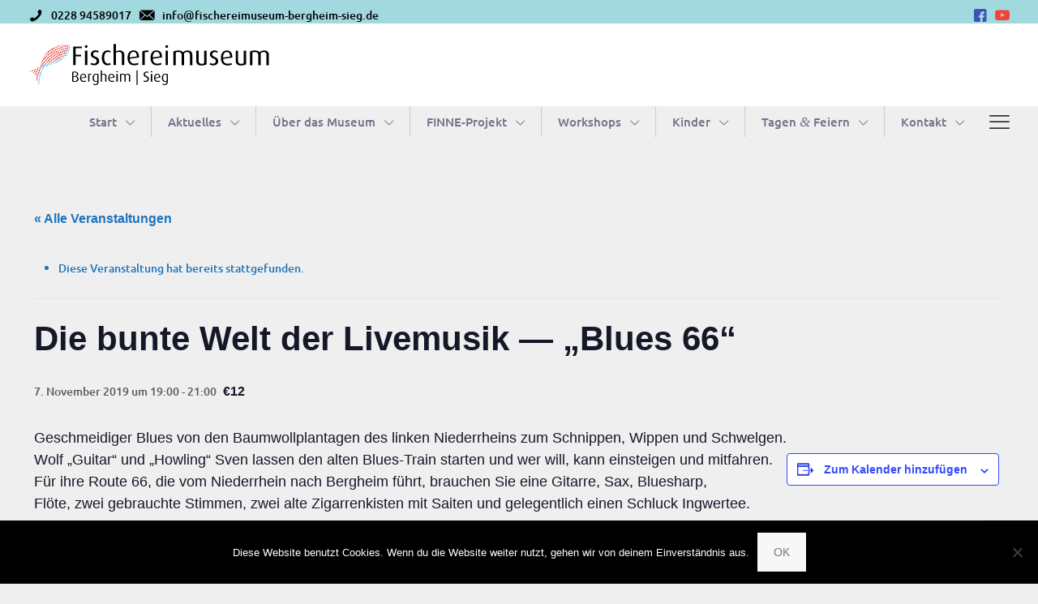

--- FILE ---
content_type: text/html; charset=utf-8
request_url: https://www.google.com/recaptcha/api2/anchor?ar=1&k=6LdwxrUUAAAAAD2wn_G1Z1NQtwYRouQXQwRvQZv8&co=aHR0cHM6Ly9maXNjaGVyZWltdXNldW0tYmVyZ2hlaW0uZGU6NDQz&hl=en&v=PoyoqOPhxBO7pBk68S4YbpHZ&size=invisible&anchor-ms=20000&execute-ms=30000&cb=gqkof7bpp0q9
body_size: 48746
content:
<!DOCTYPE HTML><html dir="ltr" lang="en"><head><meta http-equiv="Content-Type" content="text/html; charset=UTF-8">
<meta http-equiv="X-UA-Compatible" content="IE=edge">
<title>reCAPTCHA</title>
<style type="text/css">
/* cyrillic-ext */
@font-face {
  font-family: 'Roboto';
  font-style: normal;
  font-weight: 400;
  font-stretch: 100%;
  src: url(//fonts.gstatic.com/s/roboto/v48/KFO7CnqEu92Fr1ME7kSn66aGLdTylUAMa3GUBHMdazTgWw.woff2) format('woff2');
  unicode-range: U+0460-052F, U+1C80-1C8A, U+20B4, U+2DE0-2DFF, U+A640-A69F, U+FE2E-FE2F;
}
/* cyrillic */
@font-face {
  font-family: 'Roboto';
  font-style: normal;
  font-weight: 400;
  font-stretch: 100%;
  src: url(//fonts.gstatic.com/s/roboto/v48/KFO7CnqEu92Fr1ME7kSn66aGLdTylUAMa3iUBHMdazTgWw.woff2) format('woff2');
  unicode-range: U+0301, U+0400-045F, U+0490-0491, U+04B0-04B1, U+2116;
}
/* greek-ext */
@font-face {
  font-family: 'Roboto';
  font-style: normal;
  font-weight: 400;
  font-stretch: 100%;
  src: url(//fonts.gstatic.com/s/roboto/v48/KFO7CnqEu92Fr1ME7kSn66aGLdTylUAMa3CUBHMdazTgWw.woff2) format('woff2');
  unicode-range: U+1F00-1FFF;
}
/* greek */
@font-face {
  font-family: 'Roboto';
  font-style: normal;
  font-weight: 400;
  font-stretch: 100%;
  src: url(//fonts.gstatic.com/s/roboto/v48/KFO7CnqEu92Fr1ME7kSn66aGLdTylUAMa3-UBHMdazTgWw.woff2) format('woff2');
  unicode-range: U+0370-0377, U+037A-037F, U+0384-038A, U+038C, U+038E-03A1, U+03A3-03FF;
}
/* math */
@font-face {
  font-family: 'Roboto';
  font-style: normal;
  font-weight: 400;
  font-stretch: 100%;
  src: url(//fonts.gstatic.com/s/roboto/v48/KFO7CnqEu92Fr1ME7kSn66aGLdTylUAMawCUBHMdazTgWw.woff2) format('woff2');
  unicode-range: U+0302-0303, U+0305, U+0307-0308, U+0310, U+0312, U+0315, U+031A, U+0326-0327, U+032C, U+032F-0330, U+0332-0333, U+0338, U+033A, U+0346, U+034D, U+0391-03A1, U+03A3-03A9, U+03B1-03C9, U+03D1, U+03D5-03D6, U+03F0-03F1, U+03F4-03F5, U+2016-2017, U+2034-2038, U+203C, U+2040, U+2043, U+2047, U+2050, U+2057, U+205F, U+2070-2071, U+2074-208E, U+2090-209C, U+20D0-20DC, U+20E1, U+20E5-20EF, U+2100-2112, U+2114-2115, U+2117-2121, U+2123-214F, U+2190, U+2192, U+2194-21AE, U+21B0-21E5, U+21F1-21F2, U+21F4-2211, U+2213-2214, U+2216-22FF, U+2308-230B, U+2310, U+2319, U+231C-2321, U+2336-237A, U+237C, U+2395, U+239B-23B7, U+23D0, U+23DC-23E1, U+2474-2475, U+25AF, U+25B3, U+25B7, U+25BD, U+25C1, U+25CA, U+25CC, U+25FB, U+266D-266F, U+27C0-27FF, U+2900-2AFF, U+2B0E-2B11, U+2B30-2B4C, U+2BFE, U+3030, U+FF5B, U+FF5D, U+1D400-1D7FF, U+1EE00-1EEFF;
}
/* symbols */
@font-face {
  font-family: 'Roboto';
  font-style: normal;
  font-weight: 400;
  font-stretch: 100%;
  src: url(//fonts.gstatic.com/s/roboto/v48/KFO7CnqEu92Fr1ME7kSn66aGLdTylUAMaxKUBHMdazTgWw.woff2) format('woff2');
  unicode-range: U+0001-000C, U+000E-001F, U+007F-009F, U+20DD-20E0, U+20E2-20E4, U+2150-218F, U+2190, U+2192, U+2194-2199, U+21AF, U+21E6-21F0, U+21F3, U+2218-2219, U+2299, U+22C4-22C6, U+2300-243F, U+2440-244A, U+2460-24FF, U+25A0-27BF, U+2800-28FF, U+2921-2922, U+2981, U+29BF, U+29EB, U+2B00-2BFF, U+4DC0-4DFF, U+FFF9-FFFB, U+10140-1018E, U+10190-1019C, U+101A0, U+101D0-101FD, U+102E0-102FB, U+10E60-10E7E, U+1D2C0-1D2D3, U+1D2E0-1D37F, U+1F000-1F0FF, U+1F100-1F1AD, U+1F1E6-1F1FF, U+1F30D-1F30F, U+1F315, U+1F31C, U+1F31E, U+1F320-1F32C, U+1F336, U+1F378, U+1F37D, U+1F382, U+1F393-1F39F, U+1F3A7-1F3A8, U+1F3AC-1F3AF, U+1F3C2, U+1F3C4-1F3C6, U+1F3CA-1F3CE, U+1F3D4-1F3E0, U+1F3ED, U+1F3F1-1F3F3, U+1F3F5-1F3F7, U+1F408, U+1F415, U+1F41F, U+1F426, U+1F43F, U+1F441-1F442, U+1F444, U+1F446-1F449, U+1F44C-1F44E, U+1F453, U+1F46A, U+1F47D, U+1F4A3, U+1F4B0, U+1F4B3, U+1F4B9, U+1F4BB, U+1F4BF, U+1F4C8-1F4CB, U+1F4D6, U+1F4DA, U+1F4DF, U+1F4E3-1F4E6, U+1F4EA-1F4ED, U+1F4F7, U+1F4F9-1F4FB, U+1F4FD-1F4FE, U+1F503, U+1F507-1F50B, U+1F50D, U+1F512-1F513, U+1F53E-1F54A, U+1F54F-1F5FA, U+1F610, U+1F650-1F67F, U+1F687, U+1F68D, U+1F691, U+1F694, U+1F698, U+1F6AD, U+1F6B2, U+1F6B9-1F6BA, U+1F6BC, U+1F6C6-1F6CF, U+1F6D3-1F6D7, U+1F6E0-1F6EA, U+1F6F0-1F6F3, U+1F6F7-1F6FC, U+1F700-1F7FF, U+1F800-1F80B, U+1F810-1F847, U+1F850-1F859, U+1F860-1F887, U+1F890-1F8AD, U+1F8B0-1F8BB, U+1F8C0-1F8C1, U+1F900-1F90B, U+1F93B, U+1F946, U+1F984, U+1F996, U+1F9E9, U+1FA00-1FA6F, U+1FA70-1FA7C, U+1FA80-1FA89, U+1FA8F-1FAC6, U+1FACE-1FADC, U+1FADF-1FAE9, U+1FAF0-1FAF8, U+1FB00-1FBFF;
}
/* vietnamese */
@font-face {
  font-family: 'Roboto';
  font-style: normal;
  font-weight: 400;
  font-stretch: 100%;
  src: url(//fonts.gstatic.com/s/roboto/v48/KFO7CnqEu92Fr1ME7kSn66aGLdTylUAMa3OUBHMdazTgWw.woff2) format('woff2');
  unicode-range: U+0102-0103, U+0110-0111, U+0128-0129, U+0168-0169, U+01A0-01A1, U+01AF-01B0, U+0300-0301, U+0303-0304, U+0308-0309, U+0323, U+0329, U+1EA0-1EF9, U+20AB;
}
/* latin-ext */
@font-face {
  font-family: 'Roboto';
  font-style: normal;
  font-weight: 400;
  font-stretch: 100%;
  src: url(//fonts.gstatic.com/s/roboto/v48/KFO7CnqEu92Fr1ME7kSn66aGLdTylUAMa3KUBHMdazTgWw.woff2) format('woff2');
  unicode-range: U+0100-02BA, U+02BD-02C5, U+02C7-02CC, U+02CE-02D7, U+02DD-02FF, U+0304, U+0308, U+0329, U+1D00-1DBF, U+1E00-1E9F, U+1EF2-1EFF, U+2020, U+20A0-20AB, U+20AD-20C0, U+2113, U+2C60-2C7F, U+A720-A7FF;
}
/* latin */
@font-face {
  font-family: 'Roboto';
  font-style: normal;
  font-weight: 400;
  font-stretch: 100%;
  src: url(//fonts.gstatic.com/s/roboto/v48/KFO7CnqEu92Fr1ME7kSn66aGLdTylUAMa3yUBHMdazQ.woff2) format('woff2');
  unicode-range: U+0000-00FF, U+0131, U+0152-0153, U+02BB-02BC, U+02C6, U+02DA, U+02DC, U+0304, U+0308, U+0329, U+2000-206F, U+20AC, U+2122, U+2191, U+2193, U+2212, U+2215, U+FEFF, U+FFFD;
}
/* cyrillic-ext */
@font-face {
  font-family: 'Roboto';
  font-style: normal;
  font-weight: 500;
  font-stretch: 100%;
  src: url(//fonts.gstatic.com/s/roboto/v48/KFO7CnqEu92Fr1ME7kSn66aGLdTylUAMa3GUBHMdazTgWw.woff2) format('woff2');
  unicode-range: U+0460-052F, U+1C80-1C8A, U+20B4, U+2DE0-2DFF, U+A640-A69F, U+FE2E-FE2F;
}
/* cyrillic */
@font-face {
  font-family: 'Roboto';
  font-style: normal;
  font-weight: 500;
  font-stretch: 100%;
  src: url(//fonts.gstatic.com/s/roboto/v48/KFO7CnqEu92Fr1ME7kSn66aGLdTylUAMa3iUBHMdazTgWw.woff2) format('woff2');
  unicode-range: U+0301, U+0400-045F, U+0490-0491, U+04B0-04B1, U+2116;
}
/* greek-ext */
@font-face {
  font-family: 'Roboto';
  font-style: normal;
  font-weight: 500;
  font-stretch: 100%;
  src: url(//fonts.gstatic.com/s/roboto/v48/KFO7CnqEu92Fr1ME7kSn66aGLdTylUAMa3CUBHMdazTgWw.woff2) format('woff2');
  unicode-range: U+1F00-1FFF;
}
/* greek */
@font-face {
  font-family: 'Roboto';
  font-style: normal;
  font-weight: 500;
  font-stretch: 100%;
  src: url(//fonts.gstatic.com/s/roboto/v48/KFO7CnqEu92Fr1ME7kSn66aGLdTylUAMa3-UBHMdazTgWw.woff2) format('woff2');
  unicode-range: U+0370-0377, U+037A-037F, U+0384-038A, U+038C, U+038E-03A1, U+03A3-03FF;
}
/* math */
@font-face {
  font-family: 'Roboto';
  font-style: normal;
  font-weight: 500;
  font-stretch: 100%;
  src: url(//fonts.gstatic.com/s/roboto/v48/KFO7CnqEu92Fr1ME7kSn66aGLdTylUAMawCUBHMdazTgWw.woff2) format('woff2');
  unicode-range: U+0302-0303, U+0305, U+0307-0308, U+0310, U+0312, U+0315, U+031A, U+0326-0327, U+032C, U+032F-0330, U+0332-0333, U+0338, U+033A, U+0346, U+034D, U+0391-03A1, U+03A3-03A9, U+03B1-03C9, U+03D1, U+03D5-03D6, U+03F0-03F1, U+03F4-03F5, U+2016-2017, U+2034-2038, U+203C, U+2040, U+2043, U+2047, U+2050, U+2057, U+205F, U+2070-2071, U+2074-208E, U+2090-209C, U+20D0-20DC, U+20E1, U+20E5-20EF, U+2100-2112, U+2114-2115, U+2117-2121, U+2123-214F, U+2190, U+2192, U+2194-21AE, U+21B0-21E5, U+21F1-21F2, U+21F4-2211, U+2213-2214, U+2216-22FF, U+2308-230B, U+2310, U+2319, U+231C-2321, U+2336-237A, U+237C, U+2395, U+239B-23B7, U+23D0, U+23DC-23E1, U+2474-2475, U+25AF, U+25B3, U+25B7, U+25BD, U+25C1, U+25CA, U+25CC, U+25FB, U+266D-266F, U+27C0-27FF, U+2900-2AFF, U+2B0E-2B11, U+2B30-2B4C, U+2BFE, U+3030, U+FF5B, U+FF5D, U+1D400-1D7FF, U+1EE00-1EEFF;
}
/* symbols */
@font-face {
  font-family: 'Roboto';
  font-style: normal;
  font-weight: 500;
  font-stretch: 100%;
  src: url(//fonts.gstatic.com/s/roboto/v48/KFO7CnqEu92Fr1ME7kSn66aGLdTylUAMaxKUBHMdazTgWw.woff2) format('woff2');
  unicode-range: U+0001-000C, U+000E-001F, U+007F-009F, U+20DD-20E0, U+20E2-20E4, U+2150-218F, U+2190, U+2192, U+2194-2199, U+21AF, U+21E6-21F0, U+21F3, U+2218-2219, U+2299, U+22C4-22C6, U+2300-243F, U+2440-244A, U+2460-24FF, U+25A0-27BF, U+2800-28FF, U+2921-2922, U+2981, U+29BF, U+29EB, U+2B00-2BFF, U+4DC0-4DFF, U+FFF9-FFFB, U+10140-1018E, U+10190-1019C, U+101A0, U+101D0-101FD, U+102E0-102FB, U+10E60-10E7E, U+1D2C0-1D2D3, U+1D2E0-1D37F, U+1F000-1F0FF, U+1F100-1F1AD, U+1F1E6-1F1FF, U+1F30D-1F30F, U+1F315, U+1F31C, U+1F31E, U+1F320-1F32C, U+1F336, U+1F378, U+1F37D, U+1F382, U+1F393-1F39F, U+1F3A7-1F3A8, U+1F3AC-1F3AF, U+1F3C2, U+1F3C4-1F3C6, U+1F3CA-1F3CE, U+1F3D4-1F3E0, U+1F3ED, U+1F3F1-1F3F3, U+1F3F5-1F3F7, U+1F408, U+1F415, U+1F41F, U+1F426, U+1F43F, U+1F441-1F442, U+1F444, U+1F446-1F449, U+1F44C-1F44E, U+1F453, U+1F46A, U+1F47D, U+1F4A3, U+1F4B0, U+1F4B3, U+1F4B9, U+1F4BB, U+1F4BF, U+1F4C8-1F4CB, U+1F4D6, U+1F4DA, U+1F4DF, U+1F4E3-1F4E6, U+1F4EA-1F4ED, U+1F4F7, U+1F4F9-1F4FB, U+1F4FD-1F4FE, U+1F503, U+1F507-1F50B, U+1F50D, U+1F512-1F513, U+1F53E-1F54A, U+1F54F-1F5FA, U+1F610, U+1F650-1F67F, U+1F687, U+1F68D, U+1F691, U+1F694, U+1F698, U+1F6AD, U+1F6B2, U+1F6B9-1F6BA, U+1F6BC, U+1F6C6-1F6CF, U+1F6D3-1F6D7, U+1F6E0-1F6EA, U+1F6F0-1F6F3, U+1F6F7-1F6FC, U+1F700-1F7FF, U+1F800-1F80B, U+1F810-1F847, U+1F850-1F859, U+1F860-1F887, U+1F890-1F8AD, U+1F8B0-1F8BB, U+1F8C0-1F8C1, U+1F900-1F90B, U+1F93B, U+1F946, U+1F984, U+1F996, U+1F9E9, U+1FA00-1FA6F, U+1FA70-1FA7C, U+1FA80-1FA89, U+1FA8F-1FAC6, U+1FACE-1FADC, U+1FADF-1FAE9, U+1FAF0-1FAF8, U+1FB00-1FBFF;
}
/* vietnamese */
@font-face {
  font-family: 'Roboto';
  font-style: normal;
  font-weight: 500;
  font-stretch: 100%;
  src: url(//fonts.gstatic.com/s/roboto/v48/KFO7CnqEu92Fr1ME7kSn66aGLdTylUAMa3OUBHMdazTgWw.woff2) format('woff2');
  unicode-range: U+0102-0103, U+0110-0111, U+0128-0129, U+0168-0169, U+01A0-01A1, U+01AF-01B0, U+0300-0301, U+0303-0304, U+0308-0309, U+0323, U+0329, U+1EA0-1EF9, U+20AB;
}
/* latin-ext */
@font-face {
  font-family: 'Roboto';
  font-style: normal;
  font-weight: 500;
  font-stretch: 100%;
  src: url(//fonts.gstatic.com/s/roboto/v48/KFO7CnqEu92Fr1ME7kSn66aGLdTylUAMa3KUBHMdazTgWw.woff2) format('woff2');
  unicode-range: U+0100-02BA, U+02BD-02C5, U+02C7-02CC, U+02CE-02D7, U+02DD-02FF, U+0304, U+0308, U+0329, U+1D00-1DBF, U+1E00-1E9F, U+1EF2-1EFF, U+2020, U+20A0-20AB, U+20AD-20C0, U+2113, U+2C60-2C7F, U+A720-A7FF;
}
/* latin */
@font-face {
  font-family: 'Roboto';
  font-style: normal;
  font-weight: 500;
  font-stretch: 100%;
  src: url(//fonts.gstatic.com/s/roboto/v48/KFO7CnqEu92Fr1ME7kSn66aGLdTylUAMa3yUBHMdazQ.woff2) format('woff2');
  unicode-range: U+0000-00FF, U+0131, U+0152-0153, U+02BB-02BC, U+02C6, U+02DA, U+02DC, U+0304, U+0308, U+0329, U+2000-206F, U+20AC, U+2122, U+2191, U+2193, U+2212, U+2215, U+FEFF, U+FFFD;
}
/* cyrillic-ext */
@font-face {
  font-family: 'Roboto';
  font-style: normal;
  font-weight: 900;
  font-stretch: 100%;
  src: url(//fonts.gstatic.com/s/roboto/v48/KFO7CnqEu92Fr1ME7kSn66aGLdTylUAMa3GUBHMdazTgWw.woff2) format('woff2');
  unicode-range: U+0460-052F, U+1C80-1C8A, U+20B4, U+2DE0-2DFF, U+A640-A69F, U+FE2E-FE2F;
}
/* cyrillic */
@font-face {
  font-family: 'Roboto';
  font-style: normal;
  font-weight: 900;
  font-stretch: 100%;
  src: url(//fonts.gstatic.com/s/roboto/v48/KFO7CnqEu92Fr1ME7kSn66aGLdTylUAMa3iUBHMdazTgWw.woff2) format('woff2');
  unicode-range: U+0301, U+0400-045F, U+0490-0491, U+04B0-04B1, U+2116;
}
/* greek-ext */
@font-face {
  font-family: 'Roboto';
  font-style: normal;
  font-weight: 900;
  font-stretch: 100%;
  src: url(//fonts.gstatic.com/s/roboto/v48/KFO7CnqEu92Fr1ME7kSn66aGLdTylUAMa3CUBHMdazTgWw.woff2) format('woff2');
  unicode-range: U+1F00-1FFF;
}
/* greek */
@font-face {
  font-family: 'Roboto';
  font-style: normal;
  font-weight: 900;
  font-stretch: 100%;
  src: url(//fonts.gstatic.com/s/roboto/v48/KFO7CnqEu92Fr1ME7kSn66aGLdTylUAMa3-UBHMdazTgWw.woff2) format('woff2');
  unicode-range: U+0370-0377, U+037A-037F, U+0384-038A, U+038C, U+038E-03A1, U+03A3-03FF;
}
/* math */
@font-face {
  font-family: 'Roboto';
  font-style: normal;
  font-weight: 900;
  font-stretch: 100%;
  src: url(//fonts.gstatic.com/s/roboto/v48/KFO7CnqEu92Fr1ME7kSn66aGLdTylUAMawCUBHMdazTgWw.woff2) format('woff2');
  unicode-range: U+0302-0303, U+0305, U+0307-0308, U+0310, U+0312, U+0315, U+031A, U+0326-0327, U+032C, U+032F-0330, U+0332-0333, U+0338, U+033A, U+0346, U+034D, U+0391-03A1, U+03A3-03A9, U+03B1-03C9, U+03D1, U+03D5-03D6, U+03F0-03F1, U+03F4-03F5, U+2016-2017, U+2034-2038, U+203C, U+2040, U+2043, U+2047, U+2050, U+2057, U+205F, U+2070-2071, U+2074-208E, U+2090-209C, U+20D0-20DC, U+20E1, U+20E5-20EF, U+2100-2112, U+2114-2115, U+2117-2121, U+2123-214F, U+2190, U+2192, U+2194-21AE, U+21B0-21E5, U+21F1-21F2, U+21F4-2211, U+2213-2214, U+2216-22FF, U+2308-230B, U+2310, U+2319, U+231C-2321, U+2336-237A, U+237C, U+2395, U+239B-23B7, U+23D0, U+23DC-23E1, U+2474-2475, U+25AF, U+25B3, U+25B7, U+25BD, U+25C1, U+25CA, U+25CC, U+25FB, U+266D-266F, U+27C0-27FF, U+2900-2AFF, U+2B0E-2B11, U+2B30-2B4C, U+2BFE, U+3030, U+FF5B, U+FF5D, U+1D400-1D7FF, U+1EE00-1EEFF;
}
/* symbols */
@font-face {
  font-family: 'Roboto';
  font-style: normal;
  font-weight: 900;
  font-stretch: 100%;
  src: url(//fonts.gstatic.com/s/roboto/v48/KFO7CnqEu92Fr1ME7kSn66aGLdTylUAMaxKUBHMdazTgWw.woff2) format('woff2');
  unicode-range: U+0001-000C, U+000E-001F, U+007F-009F, U+20DD-20E0, U+20E2-20E4, U+2150-218F, U+2190, U+2192, U+2194-2199, U+21AF, U+21E6-21F0, U+21F3, U+2218-2219, U+2299, U+22C4-22C6, U+2300-243F, U+2440-244A, U+2460-24FF, U+25A0-27BF, U+2800-28FF, U+2921-2922, U+2981, U+29BF, U+29EB, U+2B00-2BFF, U+4DC0-4DFF, U+FFF9-FFFB, U+10140-1018E, U+10190-1019C, U+101A0, U+101D0-101FD, U+102E0-102FB, U+10E60-10E7E, U+1D2C0-1D2D3, U+1D2E0-1D37F, U+1F000-1F0FF, U+1F100-1F1AD, U+1F1E6-1F1FF, U+1F30D-1F30F, U+1F315, U+1F31C, U+1F31E, U+1F320-1F32C, U+1F336, U+1F378, U+1F37D, U+1F382, U+1F393-1F39F, U+1F3A7-1F3A8, U+1F3AC-1F3AF, U+1F3C2, U+1F3C4-1F3C6, U+1F3CA-1F3CE, U+1F3D4-1F3E0, U+1F3ED, U+1F3F1-1F3F3, U+1F3F5-1F3F7, U+1F408, U+1F415, U+1F41F, U+1F426, U+1F43F, U+1F441-1F442, U+1F444, U+1F446-1F449, U+1F44C-1F44E, U+1F453, U+1F46A, U+1F47D, U+1F4A3, U+1F4B0, U+1F4B3, U+1F4B9, U+1F4BB, U+1F4BF, U+1F4C8-1F4CB, U+1F4D6, U+1F4DA, U+1F4DF, U+1F4E3-1F4E6, U+1F4EA-1F4ED, U+1F4F7, U+1F4F9-1F4FB, U+1F4FD-1F4FE, U+1F503, U+1F507-1F50B, U+1F50D, U+1F512-1F513, U+1F53E-1F54A, U+1F54F-1F5FA, U+1F610, U+1F650-1F67F, U+1F687, U+1F68D, U+1F691, U+1F694, U+1F698, U+1F6AD, U+1F6B2, U+1F6B9-1F6BA, U+1F6BC, U+1F6C6-1F6CF, U+1F6D3-1F6D7, U+1F6E0-1F6EA, U+1F6F0-1F6F3, U+1F6F7-1F6FC, U+1F700-1F7FF, U+1F800-1F80B, U+1F810-1F847, U+1F850-1F859, U+1F860-1F887, U+1F890-1F8AD, U+1F8B0-1F8BB, U+1F8C0-1F8C1, U+1F900-1F90B, U+1F93B, U+1F946, U+1F984, U+1F996, U+1F9E9, U+1FA00-1FA6F, U+1FA70-1FA7C, U+1FA80-1FA89, U+1FA8F-1FAC6, U+1FACE-1FADC, U+1FADF-1FAE9, U+1FAF0-1FAF8, U+1FB00-1FBFF;
}
/* vietnamese */
@font-face {
  font-family: 'Roboto';
  font-style: normal;
  font-weight: 900;
  font-stretch: 100%;
  src: url(//fonts.gstatic.com/s/roboto/v48/KFO7CnqEu92Fr1ME7kSn66aGLdTylUAMa3OUBHMdazTgWw.woff2) format('woff2');
  unicode-range: U+0102-0103, U+0110-0111, U+0128-0129, U+0168-0169, U+01A0-01A1, U+01AF-01B0, U+0300-0301, U+0303-0304, U+0308-0309, U+0323, U+0329, U+1EA0-1EF9, U+20AB;
}
/* latin-ext */
@font-face {
  font-family: 'Roboto';
  font-style: normal;
  font-weight: 900;
  font-stretch: 100%;
  src: url(//fonts.gstatic.com/s/roboto/v48/KFO7CnqEu92Fr1ME7kSn66aGLdTylUAMa3KUBHMdazTgWw.woff2) format('woff2');
  unicode-range: U+0100-02BA, U+02BD-02C5, U+02C7-02CC, U+02CE-02D7, U+02DD-02FF, U+0304, U+0308, U+0329, U+1D00-1DBF, U+1E00-1E9F, U+1EF2-1EFF, U+2020, U+20A0-20AB, U+20AD-20C0, U+2113, U+2C60-2C7F, U+A720-A7FF;
}
/* latin */
@font-face {
  font-family: 'Roboto';
  font-style: normal;
  font-weight: 900;
  font-stretch: 100%;
  src: url(//fonts.gstatic.com/s/roboto/v48/KFO7CnqEu92Fr1ME7kSn66aGLdTylUAMa3yUBHMdazQ.woff2) format('woff2');
  unicode-range: U+0000-00FF, U+0131, U+0152-0153, U+02BB-02BC, U+02C6, U+02DA, U+02DC, U+0304, U+0308, U+0329, U+2000-206F, U+20AC, U+2122, U+2191, U+2193, U+2212, U+2215, U+FEFF, U+FFFD;
}

</style>
<link rel="stylesheet" type="text/css" href="https://www.gstatic.com/recaptcha/releases/PoyoqOPhxBO7pBk68S4YbpHZ/styles__ltr.css">
<script nonce="TkG036tnsjMw_P8A_btXgw" type="text/javascript">window['__recaptcha_api'] = 'https://www.google.com/recaptcha/api2/';</script>
<script type="text/javascript" src="https://www.gstatic.com/recaptcha/releases/PoyoqOPhxBO7pBk68S4YbpHZ/recaptcha__en.js" nonce="TkG036tnsjMw_P8A_btXgw">
      
    </script></head>
<body><div id="rc-anchor-alert" class="rc-anchor-alert"></div>
<input type="hidden" id="recaptcha-token" value="[base64]">
<script type="text/javascript" nonce="TkG036tnsjMw_P8A_btXgw">
      recaptcha.anchor.Main.init("[\x22ainput\x22,[\x22bgdata\x22,\x22\x22,\[base64]/[base64]/[base64]/ZyhXLGgpOnEoW04sMjEsbF0sVywwKSxoKSxmYWxzZSxmYWxzZSl9Y2F0Y2goayl7RygzNTgsVyk/[base64]/[base64]/[base64]/[base64]/[base64]/[base64]/[base64]/bmV3IEJbT10oRFswXSk6dz09Mj9uZXcgQltPXShEWzBdLERbMV0pOnc9PTM/bmV3IEJbT10oRFswXSxEWzFdLERbMl0pOnc9PTQ/[base64]/[base64]/[base64]/[base64]/[base64]\\u003d\x22,\[base64]\x22,\x22w4hYwpIiw6ErwrDDiBTDuifDjMOIwpzCpWofwq7DuMOwN35/woXDiXTClyfDoU/[base64]/[base64]/CqkLDilXCqsKFeMOcwoRIZMK6w4wOU8OvCcO5XSrDo8OCHzDCoj/DscKRYzjChi9awqsawoLCjMOSJQzDhsKSw5tww4bCn23DsAvCkcK6KzE9TcK3X8KKwrPDqMKwXMO0egdDHCs1wobCsWLCiMO1wqnCu8OaR8K7BzHCrwd3wpvCgcOfwqfDoMK+BTrCp0kpwp7CmcKJw7l4cT/CgCIgw5ZmwrXDihx7MMOQag3Du8KxwoZjezFKdcKdwqobw4/Ch8OxwoMnwpHDuzorw6R3JsOrVMOIwoVQw6bDuMKowpjCnE1COQPDgnptPsOHw4/DvWsdA8O8GcKMwrPCn2tpNRvDhsKKETrCjxwNMcOMw7PDr8KAY3PDo33CkcKaDcOtDVrDlsObP8O3wqLDohR7wqDCvcOKbMKkf8OHwp7CvjRfeyfDjQ3Cjzlrw6s9w5fCpMKkNcKle8KSwrBKOmBTwq/CtMKqw5zCrsO7wqEUMgRIC8OhN8Oiwp1pbwNFwr9nw7PDocOUw44+wqPDuBduwrbCmVsbw4XDg8OXCV7DkcOuwpJww6/[base64]/DlsKFaMO+w4XCjXvDiEs2f8KESREtY8KsWMKSwqsvw60AwqbCmsKCw5LCvkhuw4XCh28/fMOQwpIOO8K8E2sFe8Oiw4DDosO7w5XCl1LCusKgwr3CoGjDr3nDhifDvcKMf1XDuzrCug7Dsy17wrlxwrZDwrDDuhY1wp/Cm1p/w7vDhyTCkhTCmSvDlMKSw64ew4rDicKPMjzCrkTDr0lJOnDDqMOBwrzClcOWIsKow6oXwpbDnQ4nwpvClGFaVMKLw7HCsMKSLMKswrQIwq7Du8ONYsK/wpDCjD/[base64]/[base64]/[base64]/[base64]/[base64]/[base64]/Dk8KXwqlsbsOTwqhKw6UpwrQuw5nDu8KCJ8OMwrEAwr0PRMOGf8KJwr/[base64]/FMK0S8O7MMOnfG/DhjLCqMKYDW7DmsKBNWQaBcKOBhUcS8OQWw/[base64]/Dgh/CkcO1P1xtw5bClMOlw4M7w4F3EVNbbEQsAMKSwrxiw6sNwqnDjgVFwrYlw7Jpwpk2w5PCi8K/FcO3G3dNMMKpwoAPK8Ouw7TDocKuw7BwAMO8w79WBHxEDMOTanvDtcKDw7F3wodcwofDvsKxBsK9bkDDhcOawrY+LcK4WSdDQsKSXi83PFRyKMKZbw/CrxHCnSdUC1rCpm8xwrUlw5AVw5HDtcKJwoHCusKCSsOANGHDmXrDnjckL8K2aMKFdHIWw6zDunF9JsKRwo5Xwqoyw5Jmwp4awqTDgcOBccKHa8OQV3QXwrRuw6onw5rDrH9hNzHDqVNFFFRNw51pKR8Ew5VhaS/[base64]/CtTAdw7zDs8KSasK6w7LCt8Kgw7bCmHPDjBUnDsOdF2/[base64]/[base64]/[base64]/CsUIGw6dHw5BdWcKjwr/Dt8OAcsKzwrbCp1PCuMK/wrvCu8KsaFrDssODw6E0wolBw60NwogEw7LDgV3ChcKYw6zDn8K+w5zDucOrw61jwqPCm37Dj0obw47DjhHCqsKQHTdPSDrDj33CuFQqJ3VPw6DCn8KWwq/DmsKaIMOLXSV3w7o9w6ATw4fDjcKXwoBjB8KhMGYjbcOjw6prw7EhQzN3w7dHd8OUw4ZawofCucKrw6RrwofDtcOsVcOMMMKGZMKmw5bDj8OgwrAkNi8AdFQWIsKAwoTDncKIwoTCqsObw6NCw7M1OXQfUT/CiCtbwpUpEcOPwqTCmjfDo8KnXwPCocOtwq7Dk8KkB8Ofw6nDh8K1w7bCsGDCk2FywqfCv8OPwp0fw6Yrw6nCpcK5wqNndsKCN8OqZcKyw5PDu1MMWUwnw4jCpDkAwqDCs8O+w6RcLsO1w7l4w6PCi8KewpBuwpoXMV9tEsOYwrRywq1pH1/Dg8KaegIiw4pLLmrClsKawo9pYMOcwpbDumdkwop0w4/Dk37CrmBlw4nCnR0vImdgG1RMXcKPwqMQwq0ZZcOYwpR0wo9IdCnCnMKGw7odw7kgDcOzw7PDpzwIw6TDnFbDqBh8C0cew6YxZsKiO8KVw4YPw5t5McKZw5jCr3zCjBHDtsO2w43Ck8O5LRzDoxrDtCpQwpwuw75vDDQkwrXDu8KrHFRrVMOrw4gqMWA+w4QIQj/[base64]/Q23CrF4BEcOYZcKbw5TDozhRfsKAD8KGwpJLdcKjc0UNTBHCljYUw5zDgcKuw6pFwowZK0NqBTHCg2/DucKjw7wfWXFFwo/Dph3DqQRDag08csO2w44QAw1ECcOBw7HDoMKHVMK6wqJpEF0kAMO9w6IgG8Kxw6/DhsOBB8OqJR4nw7XDuyrDqcK4fwjCjMKaTzBxwrnDnHfDghrDnmExw4BIwpxawrR8wofCpQbDoxTDjhFXw7Q+w6UCwpXDjsKTwrXDg8OwBWTDsMOwRGoOw6JZwr5Hwo1Ywq8lZWgfw6XDk8OJw4XCucKawoJFWkRvw4p/fV/CmMOawpnCscOGwogZw5QaJ3tVTAM3fFB5w4pAwrHCqcKhwojCuCTDv8Kaw4TDnV9Nw5FUw4lcw4/DsALDj8KGw4LCncO2w4TClRk7UcKKU8KZw5N9esK5wp3Du8OIIcOJZsK2wojCrCAvw55Sw5/DpcOcI8KwOTrCisOfwrQSw5bDvMOzwobDvEkZw7PDj8Kgw4Ivwo3CoV53wqx2KsOlwp/DpsKbFx/Dm8OuwqlAY8OUe8OawqfDuDfDtz4Jw5LDiCNSwq5JN8Krw7wpEcKdNcO1E1Mzw58zE8OTSsK6NcKUXsK4eMKDRgp9wpAIwrDDncOGw6/CqcOSA8OibcKlV8Kjwo3DiRspKsObPcKqOcKDwqA+w47Di1fChHxcwrx+QVnDmH5+aVbCocKmw4QAwoAoDsO4Z8KDw5zCqcKOAkPDhMOrSsOJAyJBUsKUYTpBRMO9w6Qzw7PDvDjDoUHDlx9lEmUuYMOSwqPDtcOiP1XDlMO8YsOpNcOXw7/Dkk1xMh1awqjCmMOXwotNwrfDoELCtlXDnVMTw7PChk/DpDLCvWs8wpcsHX9ywoTDpBPDvsOew7bCtXPDkMOWEsKxPsK+w6JbI1gPw6Fcw6UXYynDkXDCo1/DrDHCmGrCjsKrMcOuw7kDwrzDtkrDr8KSwr0uwo/DjcO0LE9KSsOhHsKaw4gbwqRMwoUaMkTDtTPDvcOgcADCqcOUY2towqZlSsK7wrMxw7JHI3lPw63DsSvDkiTDlsOwGsOAI2bCgAt4HsKmw4jDjcKpwoLCtyosCg3DukjCuMOgw5fDqA/DsT7ClMKeRWXDnSjDtAPDjDLCkR3DpMKswp1Fc8KvUCjCkEx3G2LCtMKDw4s0wo8jfsKqwpR5wpzCn8KDw6cHwo3Dp8KZw4TCnWDDuzUiwrPDiDHCgzcSVgZ2cXNYwpxsWcOJwodcw4pSwrXDsSfDqG9KLDNew4LDkcONMQZ7wqHDu8KAwp/CvsOYKW/[base64]/[base64]/[base64]/CvinCtB7CmxXCvQ5JUsONWMOIw4xWJzcyNMK0wqvCuxwDXcKvw4dOGsKRGcKCwosxwp8AwrBCw6nDjk3CqcOfYcKVH8KyXHzDssK7wpUOG1bDoVhcw6Fyw4/DhF0Xw485YUkdZW3Ck3MTI8KOd8K2w6hqEMO9w6PDgcOWw5sQPA/Du8OIw5fDncKSZMKmAwVWGnQswoQgw74iw610w6/CkkDCocOMw6g0wrVSO8O/DQbCmAtawpvCqMOcwqnDkibDgmFDVcK/JsOfecONOcOCB2HCm1QwZhNtYCLDtz1gwqDCqMOve8KVw7wCdMOldMO6KMKzbAt1WRwaFxLDrnJSwod5w73DsHZ0csOxw53CosKSEMKqw4ESDWU0asOSwr/[base64]/DlSdTXGtRNcKhw4hgw492w6gww5jDuiDCjyDCqsK3wqfDmTwhdsKTwrPDjTEMdsODw67DrcKZwrHDgiHCukFwTsO/T8KDP8KLw7/[base64]/Csi7CpFFWfsOkwr0hLRbCt8K6CsK0bcO7Wyw2LF/CqcOICT0je8O1SMOXw7chGFTDk1EWJwF0wrt9w6MAWMK7TMO5w4fDsAfCpHlteFbCvjvDvsKWW8K3fT5Ew4hjUSfCh2ZMwqwcw4XDp8KRG1HCuWXDp8KYcMK4McObwqYxBMKLP8O2Km/CoDFLJ8OPwpDCiA5Mw4rDusOnfcK4TcKyDH9Cw4xTw6Juw6pfEy4Ic2jDoBrClsOpUSYxw6/[base64]/[base64]/Dh8Kgw7dIw7hXRsONwo7DnsKzw5nDmxrCh8K+eBpTC2LDmsOowrI4NAcYwr/CpnR3RcKLw5QRX8O3f0jCvzrCqEHDmmkwJSnDrcOGwpFOecOSQjPCrMK0SS5Iwr7DlcObwqfDpFfCmG1aw651RcO5CsKRRn08w5zCnQvCgsKGCkzDkDAQw7TDp8O9wr0MCcK/VXbClsOpGmrCrTRZe8Oqe8K/wqLCncOAeMKMYMKWBSEww6HCp8KYwqvCqsKiITfCvcOjw7BvfsKTw4nDqcKxw79JFRPChMOOAhZjZgvDg8Ohw6HCicKxYlMiasO7JsOLwpsYwoweZEzCt8Otwr5XwrHClX7DkVrDssKTE8OuWxwHLMO1wqxZw6/DsR7DlcOXfsO9HTnDtMK7WsOlw4x7eTQ0UUI3AsKQXXzCocKUNsKzw77CqcOPTMOZwqVXwrbCp8Oaw4MUw5N2O8OlKHFZw6MdH8Ovw4JlwqopwprDucKYwq/CvgbCtcKia8Kkb2xrWh9WYsOEV8O7wo5Yw5PDkcOWwr/CvsOUw7vClWhnahU6PyVtUThJw4vCpMK8CcOPdT/CqmXDjsO7wojDvwDDtcOrwqBtSjXDrgFiwrFff8Klw5sVw6h/CVLDpcKGNcO/wr1WTjUAw5HCjMOGMzbCsMOCw6XDjWrDrsKWLF8xw64VwoMbfcOowppaSXzDnRljw5cwRcO/Yi3ClhXCkR3Dl3B/BMKWFsKDYsOqJsODeMOfw40VeXRzZQrCpcOrbj7DlcK2w6LDlEnCrsOfw6dCZALDiV3CoAFAwrJ5ccKCfMOkwqZ3UU08YcONwqZnA8KxdQTDgwzDjCAMUhoFYsK/wod+QMKVwrtvwpdbw7jDrH0zwp1ddgXDjcKrUsOMGCbDnRRIGmbDiGvDgsOMScOMPRo0SnnDmcOlwpDDowPDgTY9wobCmjrCqsK/w4PDmcO9FMOzw6jDqcKETCASGcKQw57CvW1hw7LCpmHDicKmDXzDrA59fWQmw6fCv37CpsKCwrTChE1Kwokqw7V2wrY8b2LDtwLDg8Kew6/DucKvTMKKRHwiSiXDncK1PU7Dp18NwofCvXh1w5gsAGtmRQl2wpXCjMKxCz0OwqzCillkw54awrzCgMOBVQTDn8K9wp3CoTPDoCVBw6HCqsKxMsKdwr/CkcOcw75mwrxhdMOlLcKaYMONwq/Ct8Oww4/DjwzDuBXDmMOKE8KKw7TCrcOYWMOuwqN4WzDClAXDpjZ8wp/CgzxRwrzDkcOPEMOyeMOgNjrDrlvCqsOgMsO3w5NywpDCi8K2wpLCujdoR8OUAlnCqUzCvWbClFLDiHkKwqk9P8Ouwo/Dm8Oiw7lQQEPDpEt4cQXDuMOkUMK0QBl4w4UUccOsTsOdwrfCv8KqE1bCl8O8w5TDizA8wrnCscOcT8ObSMOKQyfCosO4fMKAdgsNw60twrTCj8KmJMOBOMOLwrjCrz3CjWwEw7jCgR/DtSViwo/CpxMXw4lUWFMkw7kew6NmM1zDgRfCusO+w7fCmHjDqcKsG8OuXVUwNcOWOcKawqnCtnrDgcORZcKjNxnDgMKiwqHDtsKfND/CtMO3dsK/wrVtwqjDl8O/[base64]/Cs3nDiQLCpzHCrRB3w5/DmyAGdWI3FcKpTDFCQTbCk8ORSmgvHcOZCsK6w7gKw4YfC8K2SklpwovCo8KCbDXDi8KtB8KIw4Brw6Y8Uit0wqLClDfCpUdTw7Vcw4gcKMO3wrwQWCrCkMK1SX4VwoHDmcKrw5PDhMOuwonDuHvChhXDun/[base64]/CmxXDsXfDphLDjHHCgx/ChB8EdGLDiiktUBJlEcKhOjTDhsOOwo/Do8KHwpZRw5ctw5bDg2/Cm0VfLsKPEDkZWCfCqMOSJRzDmsOXwp/[base64]/[base64]/JcOrwqwoRWDDr8KUJFnCs8KlWE1dVsKbJ8OdPMKmw7fCrMOkw71KU8KULMOxw4A4FUPDo8KMawHCpjJXwrAJw65ANCTCj1sgwqoMZEPCuQ/Cq8O4woZLw4tGAcKYKsKZTsOsZMOUw7XDicOkw5fClX4bw78CNUROfSIwPsOJZsKpLcKZWMOuYiZewr84wrHDsMKCAcONe8OUwrtmNsOSw7s/w7zDicOcwoRHwroKwqDDn0YPZQXClMOfQ8KZw6bDjcKVYsOlS8ObDVfDpMKYw7bCjgxHwo7DtsKoMsOFw5M7MMO1w5LCmDlbP2wiwq84RmPDmlVAwqbCjsKgwpYWwobDl8OswoTCt8KDT1PCinXDhV/DicK8w6FqQ8KyY8KIw61MBhTCt0nCiHM3wqJ4IBXChsKow6jDhAs3JHNTwolkwq5kwqdVOy7Co3vDgVhlwoZlw6Q/[base64]/Ch8OIE1NffFtrKMKGwplpw6VXwqrDlMKPw5zCt2lUw5svwrLDj8OFw5fCrMKHIjUdw5gVMzAnwqrDqTZOwocSwqPDvsKuwrR3Lio+UsOlwrJjwqIFFChvR8Oyw4g7WVYWYx7CrkbDrSRYw5bCgEHCvcOcHmd1QMKZwonDgD/Cly8IKSrDocOCwpIcwr17N8Kaw7nDksKhwo7DpMOZw7bCjcO4IcOTwr/DhiLCrsKnwroWYsKCI0p4wojChcO2w73CqCnDrENgw5nDlFBKw7hlw6jCv8OrLwPCsMO1w59YwrfChmUhdxDCjWHDkcKCw6rDocKRTsKow6ZERcOAwqjCrcKsQzHDgHfDrjFMw4zDtTTClsKZBB9hL2/Cj8O8dsKvTCfCnSDChsOOwp0Iwr3CsgzDv01Fw5LDpWrCnBLCncOVXMK6w5PDlHdIe2nDnDY3O8OhWMOKbXkgLU3DnHNAdWbCjikDw5twworDtMONacOsw4PCmsOcwpXCp0VxMcKLf2jCqiNjw6XCh8KmXFYpRsKFwpYTw64UCg/ChMKRfcKkDWLCvFnDosKxw5dTEVkNXhdCw7lGw6JYwrfDmsKJw6nCjxXCrS9/VsKcw6g8MxLCuMOXw5V8NjUYwo4WQcKLSCTCjQcaw7/[base64]/Dj8K6f8O2wpsDOkDDoh7DnsOCRcKqW3oCw6TCusO1w6kIGMOGwpx7asOJwpJ9fMKGw4xGUMOBZhktw7dmwpTCgsKAwqzClMKsE8O7wqbCgV15wqDCjzDCl8KTZsKXBcOSwpE9IsOmHsOOw5k3TcOiw5TDrsK9YmoPwqtmB8KSw5Eawpdpw6/DlzTCqS3CgsKZwqHDmcKswpDCgn/Cp8Kxw7TDrMOhYcOpBG5dLhFwb13DmlJ9w5/CplrCiMKQZV4vXcOQDSjDnETCkSPDu8KGL8OcLEXDn8KPOGHChsO/YMKMTn3CjgXDhgbDnk5WYsK1w7Zhw5zCpcOqw5zCml3DtkRsGBEOD29FV8KcERhaw77DtsKQURclB8OqCg5IwoDDmsOiwr9Nw6jCpH3CsgDCoMKPWE3DgldjMHVdAXg7w58Ww7DCq3vDo8OBwqjCoEspwpDDvUcNw6PDjy0tM1/CrWzDm8O+w6A0wpjCv8Orw5vCvcKVwqlbfjVTAsKRNSo2w7TDgcOOKcO0ecO3RcOow4zDoQB8IcOsXcOVwrJqw6bDpSzDpS7DksK/woHCplBQf8KvQEo0DTzCjsOGwpMoworCksKlCwrCmwEiZMOlw7RTw7Upw7RVw5DDjMK+bAjCucO5wqvDrW/CosKfGsOxwqpmwqXDln3CucONIsKYREwYKcKnwo7DlGRNXsK0T8KPwr12acOtIRodasO+ZMO1w7/DnmlKNBgVw7/DhMOgaVDCv8OXw6XDuADDoHHDnw/DqxlrwqDDqMKNw6PDinQSMGIMwosyXcOQwpoEw6PCpAPDoAzCvlZXZH/CsMKZw4vDucOfdS3Dm3fCqHvDpyjCgMKzWsO+PMOSwooIJcKxw4A6XcK0wrctScONw4hIXUp/[base64]/CqsK/w5/DqQTDhMOmdsKOPwEMRkLCosOwTsKXw6vDh8KPw5Vtw7DDnjgCKnTCnAA8TXUkGG1Cw4MXK8Kmwp9oHRLDkSLDssOFw5d1wpp3H8KnKxLDngEgWMKIUiVfw6zCicOGU8KEelgHw61IVyzCj8ONTF/DgnBdw6/CrcOaw5R5w5bDhsKBD8OcNU/CujbCsMOVwqjCu0oZw5/DpsOfw5TCkT02wq4Jw6EJe8OjGsO1wpfCo1pXw6xqwrHDmic3wqbDqsKLXnHDl8OXOMKfWxsXf3jCkSp/w6LDkMO4csO5wqbCksOeIhIAwpltwpYMNMOVAMKvWh4bIsORfFIcw70hKsOKw4zClVI8ccKCQ8KUDcOBw7FDwoAwwpHDrsOLw7TCni0RdGPCm8Knw6ULwqY3XAjCjxbDgcO4Vx/CvsK+wrnCmMKUw4jDtjgLVkk3w6tVw6/DpcKFwoVWDcOMwqHCnRhTwo3CplfDlD7Dj8Kpw7l/wrY7SXl0wqRDGMKRwpESXCbCtjnCkDd+w7VOwqFdOHLDoCbDgsKbwrtmDcOAw6zCocOdTnsFw5d8Mxs8w4lJMsKiw7slwoZGwrR0T8OdBsK9wrZYUSV6VHbCrg9XLmnDlcKdDMKgD8OaB8KaWE8Uw4dBTyTDgGnDkcOtwqjClMO+wpphB3/[base64]/DkMO1woYUw67CrmUvw5zCkTfCnTBlw5c9F8KIKCfCiMOHwo7DjcKpOMOeXsK9SmEww6s7wqwNB8KSw6HDoWrDrSpzIcKTKsK5wrXCp8KNwoPCqMO6w4HCo8KAb8OCJwAvGcKDInTDrMOLw4sWam8wHG3Dm8K4w5/CgxZCw7Raw7sCfz/[base64]/TcOmVibCncOZDsOkSMKNwq8fw6XCr33DscKWX8KwPsO8wqZ4c8OVw5Bew4XDscOMNzAWacK/wop4UsKMK2TDv8ONw6tIQcOEwprCiSTCh1o0wrs0wrglRMKidcOaFRXDs2ZOT8K8wr/DocKXw4LDlMKkw6PCnBjCrEPDncKgwrXCvMOcw7fCl3jChsKoTsOFNXLDtcKkw7DDq8OPw57CqcOgwp8xc8KcwpdxZxgIwolywrshBcO5wo3DjU7CjMKjw7bCvcO8L3NwwpMDwo/CusKOwqMTFcOjBVLDlcKgwrrCm8OAwpXDlRXDogTDvsO8w6LDpMODwq8KwqpMGMOxwoUTwqZDQMO/wpAIXMOFw4V+N8KWwoljwrtiw5/Cj1nDrD7CvkPCj8OND8KLw6NmwrrDncOAKcOzWTUFN8OqAhhaYsK7YsKQTcORbcOhwpzDj0XDgcKRw73CvD/Cuy5+eWbDljU/w59Rw4UWwq7CjgTDlzPDv8KyH8OswqFzwqDDvsOkw6TDomVhNMK/JMKqwq7CucO5Ly5oPUPDllsmwqjDl0h5w7/CoVfCnldOw50uK1HCm8OvwoFww73Ds2xCHMKFMMKSPMK2bS1nFcKxcMO9wpdnfivCklXCjcKWGEBhYhJrwrYTO8KuwqZCw5vCgjZlwrHDjSHDn8KPw4DCpS/DuivDoSFuwpTCsDoMfsO0LAHCjjTDq8OZw6gBCWhLw48sO8KRS8KTHm82OwXCu0jChMKbH8OPIMOMeSnCiMKzPsOsXEDCmSXCo8KTJ8O+wpHDgh0AajU/wobDkcKOw4TDisOKw5rCk8KSPDh4w4rDmnvDk8ODwp8Db3LCgcOnTxtlwprDpsOmw6Z5w7TClBx2w5gEwpQ3WlXDtl0EwqjDm8OoAcO6w7VYEiFFED/Dv8K3PlnDtcOxNBJzwr/CqVhqw4vDmcOEecOaw4TDusO8DU8QBMORwqw7b8ODVnMEB8Kfw6PCncOMwrDCiMKbMsKew4cJHsKywojCtRrDt8OYUWjDnjNBwqVwwqXCscOuwr9wRGTDrcO8JRF+Yk1iwoHDnXRtw5XCtsOZWsObJVN3w5E4KMK+w63DiMOMwrDDusOvVUcmJAJleEoYwp/Cq3x8bcKPwpVcwqo8H8KnL8KvCsKGw7DDqsO5GMO1wpvCtcKDw6AKwpYLw6szbMKyYDwzwoTDscKVwpzCvcOwwpXDnUvCiFnDpcOmwppuwpXCl8KVbsKlwoV4V8O9w6XCvRshB8KiwqQnw4wBwoHDtcKXwqFjNcKXU8K7w5/DuiTCj2HDjnt8dgEJMUnCt8K2NsO1Hm5mDmvDuQVzICYcw4UTOVTDpAAMOwrChhd2wrlew4B/N8Ome8OWw4nDgcOXQsKZw4MfCA4/PMKKw73DlsOBwqhlw6t6w4nCvsOtY8O3w4VcS8Knw7w3w5TCo8OAw71tH8OLJ8O3JMOEw5AOw6dxwo9aw7PCgXUVw6nCusKQw7FHMsK/LifCr8KJXzjCh1nDncO+wr3Doyozw5jCgMOVVcKvPsObwpY1H31gw5XDk8O7woRKMUnDkcK+w43CmGgTw73DlMO7WnzDs8OCLxrCsMOKEhbCm0tNwqjCgXnDokFXwrx+YsKVdmZDwqrDmcKUw57Dm8OJw63Dsz8RKsK8w63DqsKED28nw73DsEYQw5/DtnITw4HDssOyGnvDsmHClsOKPkd3w6rCisOsw6c2woTCncOLwoQqw4XCjMK/CXBZYhJTdcKjw7XCtDgpw6ZTQE/DhsOVOcOfEMOoAiJpw4jCjS1nwrPCjwDDosOow6hrU8OvwqRcXMKAasK3w6sKw5nDgMKlXA3Cr8Kjw5fCisOXwrLCmMOZbBsYwqMkWi3CrcK9wrXCqsKwwpXCpsKow5TCqD3DrFUUwr3Du8KlQhBZaz3DsxVZwqPCs8K2wq3DtXfCm8KVw4B8w4/[base64]/ChjDCuyAlM8OBwpZRRsKAU8KNFjZwaHZnw5DDh8KBY248e8OPwqcRw5QQw5M0BStXbiAPA8KgSMOSwpLDtMKpworDsUvDuMOXP8O8AsOiBMO2w6/CmsKaw7DDu23CpwINE2lCbArDosOnScOfFsKtI8OjwpY8B3xadWjCgiTChlVTwoTChn1uX8ORwrHDkcKfwr1Jw5tPwqLDjMKVwrbCscOWKMKPw7/CgMOJwrwnMzDDgMK0w57DvMOvJmvCqsOEwpfDocKmGyLDm0cswolZFsKywpnDvH9dwqEJBcORaWl5RChswqLDom4VVsOXSMKVHX4dfDlAFsOVw7DCmsKsf8KReTdqG0/CkyIYajDCrMKEwr/CtEfDr1rDlcOwwrrCoQDDlkHCq8OdMsKnYMKTwofCtsO/DsKeYsO7w6rCkzHCmH7Cnl0Gw7vCksO2cgF5wrfDgjB1w7sew4VdwqZ+LSs2wqUgw4ZoSSRRKlDDikXCmMOKeio2wocrGyHChFwAAMKNH8Ogw5nCjAzCnMOvwp/DmsO7IcK7QAbDhyFMw4jDmGfDlcOxw60ww5bDkcKTPTTDsTsSwqbDsyVqUDPDq8ODwocuwp7Dqjhtf8KCw7xHw6jDpcKMw5jCqF0iwpHChcKGwo5Nw6BCMsOsw5/CucKED8KOScK2wr3DuMOkw5JZw5vCmMKEw5F1Y8KtQcOnN8OlwqXCjwTCvcOpNT7DsEnCq14zwq/ClsKSIcOSwqcaw5ceElguwpA7T8Kyw6kXalN3w4I2wqnDnBvDjMKzST8Ew7fCjWluP8OVw7zDvMKeworDp2bDhMKjHxNrw6zCjkxTOsKpwqFEwoTDoMOpw51Yw6FXwrHClxBTMT3CusOsICwXwr7DoMKufBxmwqzDr3PCijldEFTCqVoEFSzDv0PCpjF/Jk3CrcK/w6vDgDHDu1hRKcKlw60YI8OLwqsaw53Ch8OYOQ5bwqjCnGXCgSzDpkHCvSMgYcO9N8O7wrULw6DDrBBww67ChMKAw4LDtAXCkRMKGDrClsOew5JdPE9gDsKJwrbDoCTDogp3Q1jDmsK2w5TCpcO7YsOowrTCtBMhwoNfQnEXBVjCl8OqVcKswr1Ywq7Cqi/DmnPCrWB+R8KqfygaWFZzRcK+d8Khw4jCiinDmcKDw6Buw5XDmhTCgMKIacOXLcKTdW5MLUMjw5ondU3CqsKqDTIzw4zCsEVBXsORJU/DiQrDm2c3B8OUMTHDhcKSwpjCmSgwwozDhFRfM8OTCV4iX0fDvsKtwrtMSz/DnMKnwr7CpsO4w74LwqDCuMOZwo7DkCDDp8KLw5fCmizCvsOxwrLDpsOwWBrCssKIR8KZwoUye8OtG8KeNcOTOWwSw64OWcOtSV7DsGjDniHCrsOpYxXDnHvCrcKAwq/DsUTCn8OJwoQSEV49wq17w6ckworCl8K9SMKjbMKxcAjDs8KOHMObUT1swpDDhsKRwo7DjMK/w5PDr8KFw4ZGwoHChsKPfMOSMMO8w7Bvwq9zwqAhDE3DnsOgc8Oiw7pGw6NiwrMWBw1Ew75qw61eCcOzCUNnwqbDl8Kvw7zDoMKZZgPDoy3DmyHDnn/Do8KKJ8OYAg/DjMOPOMKAw7UjTA7DmEDDiEPCsQAzwq/CqzsxwrHCs8KewoNxwohVNHPDgMKXwqsiO1QsWcK6w7HDsMKwJcKPMsK+woEiGMO3w4zDusKKAQEzw6rDtDhXKB0jw4DCk8OtT8OIKA/Dlwhmw50VIVLCpMO9wo8TeD9gDcOowo0bWcKIIsKNw4Vpw514ZjjCh3RDwoLCr8KEGUsJw4MUwrUYS8K5w5rCtHnDlsOBecOswrXCqQBHJRjDj8OLw67ClGzDrUUTw7ttJUHCrsOBwqg8YcOsDsKKBEVjw5HDmUcLw5EDITPCjMKfCHBgw6hfw4rCs8KEw5Mtwq/[base64]/CrcOgw5wxw7MsVgRdw5U/[base64]/Cq0haw4jCv8O7wpAvdcKUwprDrMOhM8OKwpzDn8O5wrfCgDTCr3R3R0nDj8O6BVhrwp/[base64]/[base64]/[base64]/w4/DkmlhwqvCqFJ6wqvCiCpaacO5wqXCiMKDw63CpyZLWkXCisO8f2lPZMK8fgHCr1LDo8OSdHDDsB5ACAfDvwTDhMKGwo3Dp8OLczXCsjlKw5PDhSdBwp/DpMKkwqo4wqXDvytQbxrDqMKnw5VeOMO6wobDuH7DtsOaXDbCr2ZnwqTCsMKZwqg9wpQ0NcKCB0NhSMKAwo8MZMOhaMOzwqLDpcODwqzDslVmF8KNK8KQRhrCvUQfwoQVwqZZQ8OJwpDCqSjCi1pNZcKuQcKjwoUZOXUEJAEITMKGwq/CuCbDssKAwrnCnyInHSotaQpnw7cjw5nDmDNZwpvDphrCilHDvsOLJsKnCMKqwoJNYD7DpcKyKgbCmsKHw4DDoT7DlwIlwr7CgHQ4wrbDsUfCicOQwpUbwrXDocOhw6B8wrE2wqB9w6M/A8KkKsO7Z1TDp8K1bl4WY8O+w4MCw4nDo13CnCZyw4nChcO/wpR3I8KcdFnDq8OgbsKAYiDCt0HDjsKVUDhcBSPDvMO0eUHDhMOQwo/DtDfClxXDpsKMwrBXCjFWCcOLemNYw5g+w69eUsK2w4FRCV3DlcOTw7nDj8KwQcOdwokeVjHCpXHCncO/UcO+w4LCgMKTwrHCl8K9wq3Cn0F7w4s7eWLCgSZTdDLDizvCvsKgw6nDrXFUwot+w4Eywp8dT8OUeMO0G2fDosKqw7ZYJRVwRsOnCRAvfcKQwq4FR8OOIsOFW8KTWCHDvEFcMcK9w6lmwp/DusKOwqzDvcKjSjo2woZvIMOUwo3DtsKRCsKfAcKMw5w/w4ZLwqHDm3jCpMK6MUQWUFfCv2bCjkQ7ckZRc1XDriTDjHzDiMKCcygedsKsw7TDvnvDskLDpMOPwojDoMOmwoJ/[base64]/CrwTCv8OZw7PDiMOHJ8O4woA1wqTDscOKLHzCk8KCc8K6WDxOCsOaCG3DsCtawqnCvjbDrnvDqwHDoDLCrUMqwo7CvwzDssO2ZjYBc8OIw4VZw6kzw5jDuBk+wqhuE8KlfRzCtMKVE8OVbH/DrRPDnw0kMzkQCMOGaMKZw6UWw6dOKsK7wpnDkjE3H1HDocKUwrBeZsOuCn7DuMO1wp3Cj8KRw65bw5BNGnJvMHXCqhrClDHDhlTCmMKPZ8KgcsOGGyjDh8OSUD/DoSxjSEXDhsKVLcOvwrYBME8DcsOKS8KZwogvEMK5w5PDg0QDMxrCvj1fwqsOwo3Cj0zCrA9Sw7VXwqjCvHLCkcKvZMKqwqDCuCptwpfDklhnScKJcVk0w5FGw4EEw7BSwqxPRcOeKMO3fsOUeMOgHsOmw6rDum/[base64]/Dh8OJw6bCuMOHw5dOw7jCnQFlwrXDlcOhwqnCvsKCRgN7RsO0Aw/Cn8KMb8ODBinChAwUw6XDu8O+w5DDkMOaw5ZXIcObJizCucO1w7ESwrbDry3Du8KcHsOLCcOrZcKgZ154w7ZAL8OHDU/CicOIUGLDrWrCgQtqdcKHw50kwqZ5wpt8w4ZkwoFMw51dLlI/woNVw6hsQk/DrsKdNMKGbcOaZcKLVcKBXmfDpAkFw5NXZDDCkcO4IyAhbMKXcy/ChcOFbcOOwpXDoMKARQzDkMKXPhbCn8KDw7TCmMOkwooYbMOPwpIYYRzCixLDsl/ChsOpH8KpMcOqIm93wpnCixZVwrHDtR1XdcKbw6ltG1ASwqrDqsO/DcK+IQ0yXXXDl8K4w7dgw4HDp0XCjV7CgQbDuWZowqHDrsOww7wdIMO2wrzCgMKaw6lvXsK+wpLCqcKpT8OXfMOsw7NcEiZHwpfDk1XDmsO2AMOMw4ARwpxnHcO4Q8O5wqszw6ApSA7DvUN+w5bCowILw6dZPy/Cg8Kxw4DCulPDtTloYcO7QCLCo8KewojCncOiwo/ChU4ZMcKSwqItViXCm8OWwpQtMxRrw6TCqMKZGMOjwp9ddiDCmsKywoERw65NasKkw5rCvMKDw6DCtsK4RTnDiSVtKg7CmFNwEWk/[base64]/asKiwpUAVxDCihIoXMOgw4/DicOdwogvTW7Cvz3DtcOzAg3DuTUpXMOQCk/DucO2acOBN8ORwqAfF8Ofw5/DusOowr7Diy4FAFLDrUE1wqpuw7wpT8KjwrHCh8Oyw6EYw6jCuj4kw5jCrsKWwrjDllIOwq4bwr0OEMKLw4PDphPDk1PCg8OKUMKUw53DiMKyCcOmwqbCmsO6wps0w7xMVWnCq8KAEBVJwo7CkMOqwrHDq8Kqw5puwq/DnsOQwo0Jw77DqMOWwrrCvcO1bxYFUBbDhcK7QMKrezPDiDQ7KV/Dswtzw73CoS7Ci8KXwoMlwr4AIkd5WMKiw5EvIkhVwrXDu24Cw5XDr8OUdTpqwpU5w5LDncOrGcO5w4nCjmEbwpjCgMOEDjfCpsKtw7LDqDQKeHMvw7AuPcK8aXzCnS7DgcO9KMKUAcK/w7vDpRXCosKndcKJwo7DvMOCIMOawo5qw7/DkC1xY8KuwqdrBzHCmX/[base64]/CrkTCmMOvw7BWXcK2PcOOHcK+w6/[base64]/DowBNFsO4d8KzC2E4a8KGwqPDlElOcFHCgxsaYnosLnbDon/[base64]/CulXCsR0Zwr0CwqxEw79mJz3CpF8SwoTCjcK2a8OYOlTChcKywo85w6jCpQgdwrReGijCpW/CvAZlwo0xwo5nw4p3QWHDhsOlw5dmEw1jS1wBQ1lnRsOVfkYiw6NVw6nCicOIwpsmMGFcw683FCNpwrPDi8OmAWzCoVkqHMOmFENqQsKYw4/[base64]/[base64]/DrcOhPsKXwqExNVnCmSzDvH3DlsKZw5BXARLDgQnDmgMuwq5ww59mw4RTRnpWwooTNMO0w5ZfwopEH1jDj8Ozw7HDmcOmwo8cZRnDgxIuAMK0fsO2w60hwp/[base64]/DrALDisOkQsOmYcKVw7Jtw7nDsi9Cw6DDu8Ogw7HDoGbChsOmQMK0LXNsFTAJV0Bhwo9cfMKKZMOCw4/Cu8Olw6XDgQXDlsKcNDbCiA3CsMOiwqRKGmQBwqtLw49Jw6rCv8OUw5jCv8KWc8ODPHoHw5FUwrhQwr4Qw7DDhcKHSj/CrMOJSmTClBDDgyrDmcOTwpLCgMOEecKAYsO0w6MLCMOkIMK+w40BWnDDnTnDhMOXw77CnQQlOMKtw7Y1TWI2YDM3w5PCiX3CjFkDN3HDuETDnsKGw7HDucKSw7TCvUhxwoTCjnXCq8O/[base64]/DlsO3NcO7wrnDsgRrwq7Dr1V+w7MZw44fLsKHw5Uew61Tw5DCkA9zwrXClMORLlrCoxUqGyYRw6x/M8Kleyg7w4dkw4jCuMO+JcK2G8OgIzDDocKwexzCucK3PFoeH8Omw77Diz7Dq0ViPMKDQmbCksKsWiYKRMOzwprDu8OwHWRLwqLDmTTDscKawr/[base64]/SMOvw6hdPhbClcOdFi9NZAJ7YBlCNMOFMH/[base64]/cDMXZhnDuknCgBnCmlFSJWTDicKtwr3DvcO3ACTCujnCs8Ojw7zDrHXDjsOVw5AgdA/[base64]/CoRFeCw7CusOvwonDrWnCqcOTwrEGw6DCoUwOw6rDiwk6dcKKfHLDvHXDkCTDkmbClMK4w5QNQ8K0R8OfHcK3HsOkwovCkcK1wohEw44lw5tmST7DiW/DmMKqYMOdw4YTw4vDpkrDr8OrA20UYMOELMOsPmLCqMOkDDsGacKhwp9LTkjDg0hSwpQ7d8O0EGosw43DvwrDjcO3wrM3FsOLwonCiWwQw6kNUsOUKhLCg13DkV8KNT/CtMOEwqLDiTAbQD8TMcKSwrkrwq4ew67DqW0tHgHCj0DDh8KQXAnDm8Otwrp1wogPwoopw5lMWMOFMGJAacOUwqTCtVoxw67DscO1wplTLsK1YsORwp8EwqDCgBTCmcO2w5zChcKCwqh1w4bDi8Olbx5wwo/CucKdw7AcbsOObnhFwpk+UlzCk8OXw54FAcO9eCwMw7HCq2B8eEx0G8Ozw6DDr0Acw5Ivc8KRDcO6wo7Cn37CjTHCgcOQVMO3fgHCuMK1w6/Ct0cKw5NAw6sDdcO2wps9CybCuUsqDhhWQsKjwpHCrQFMcEI3woTCrsKKdMKQw4TCvnfDm0nDt8OMw5M/Ghd/[base64]/w7EXwrjCqsOzZ8OQUMOsa8KYeAfCtQ1qw4HDvcKqw6PCnDTCmcONwr9uD3rDm3Bwwr9wZ1vCjwfDrcOnUAVxCMKPHcKywoDDh0d/[base64]/DihpgQAoAwrvCty3Cu8ORw5HCusOqwqJDLsKUwrlEFDZDwpV4w5hdwr7DhgcWwpjCrEoUW8Oew43Cp8KnZw/CgsO0dsOUXcKSNxY+b2PCt8KFYcKPwooZw4fClhlfwoY2wo7Cv8KSYz5DVGlZwqXDszjDpHrDq0rCn8ODRsKkw73DpQHDkMKBdkzDlhR7w7k3QcKHwoLDnsOcUcObwpLCoMKfIz/CgiPCuh3CoDHDgBo2w4Q8fsOFAsKKw4s8O8KZw6PCusKsw5gzDV/[base64]\\u003d\\u003d\x22],null,[\x22conf\x22,null,\x226LdwxrUUAAAAAD2wn_G1Z1NQtwYRouQXQwRvQZv8\x22,0,null,null,null,0,[21,125,63,73,95,87,41,43,42,83,102,105,109,121],[1017145,942],0,null,null,null,null,0,null,0,null,700,1,null,0,\[base64]/76lBhnEnQkZnOKMAhmv8xEZ\x22,0,0,null,null,1,null,0,1,null,null,null,0],\x22https://fischereimuseum-bergheim.de:443\x22,null,[3,1,1],null,null,null,1,3600,[\x22https://www.google.com/intl/en/policies/privacy/\x22,\x22https://www.google.com/intl/en/policies/terms/\x22],\x22imQPPTnj47k+Y2YyciS9uear0iXTh/+m6Uoh6z+4c94\\u003d\x22,1,0,null,1,1769130620423,0,0,[168,23,51,24],null,[146,37,119],\x22RC-ykXs0V7gYebseA\x22,null,null,null,null,null,\x220dAFcWeA5UwmKPoS-gul5CbD-bNasYv6H92gPXJMLrxYemgJN5O09zRCmA_Gjt9DWZPKJHotsvO0fstmnDLB82ZzOu2UvDf7ls8Q\x22,1769213420295]");
    </script></body></html>